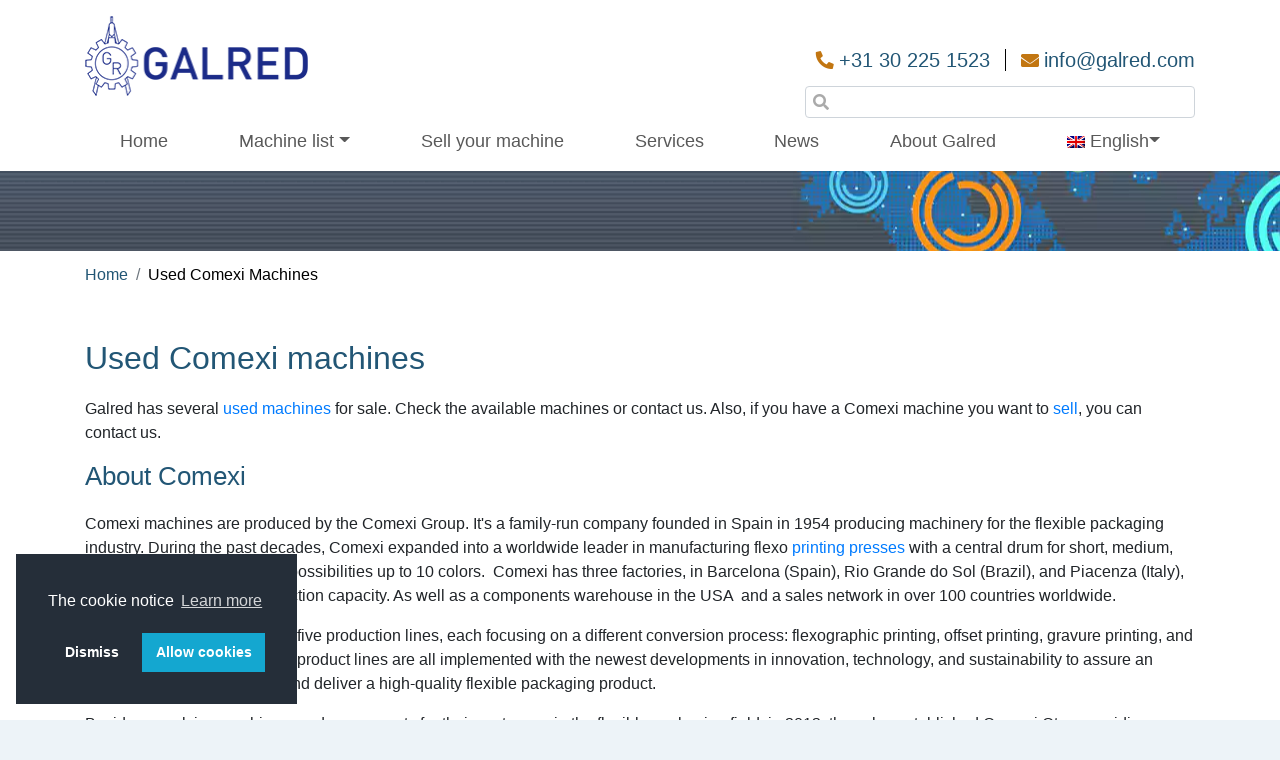

--- FILE ---
content_type: text/html; charset=UTF-8
request_url: https://galred.com/used-comexi-machines
body_size: 7333
content:
<!doctype html>
<html class="no-js" lang="en">
<script>
  document.documentElement.classList.remove("no-js");
</script>
<head>
<!-- Required meta tags -->
<meta charset="utf-8">
<meta name="viewport" content="width=device-width, initial-scale=1, shrink-to-fit=no">
<!-- Bootstrap CSS -->
<link  rel="stylesheet" href="https://galred.com/css/bootstrap.min.css" >
<link  rel="preload" as="style" href="https://fonts.googleapis.com/css2?family=Open+Sans:ital,wght@0,300;0,400;0,700;1,300;1,400;1,700&display=swap" rel="stylesheet">
<link rel="stylesheet" href="https://galred.com/css/style.min.css?v=1.0.13" >
<link rel="apple-touch-icon" sizes="180x180" href="https://galred.com/apple-touch-icon.png">
<link rel="icon" type="image/png" sizes="32x32" href="https://galred.com/favicon-32x32.png">
<link rel="icon" type="image/png" sizes="16x16" href="https://galred.com/favicon-16x16.png">
<link rel="manifest" href="https://galred.com/site.webmanifest">
<link rel="mask-icon" href="https://galred.com/safari-pinned-tab.svg" color="#5bbad5">
<meta name="msapplication-TileColor" content="#2b5797">
<meta name="theme-color" content="#ffffff">
<link rel="canonical" href="https://galred.com/used-comexi-machines" />
<link rel="alternate" hreflang="en" href="https://galred.com/used-comexi-machines" />
  <link rel="alternate" hreflang="nl" href="https://galred.com/nl/comexi" />
  <link rel="alternate" hreflang="de" href="https://galred.com/de/comexi" />
  <link rel="alternate" hreflang="es" href="https://galred.com/es/comexi" />
  <link rel="alternate" hreflang="zh" href="https://galred.com/zh/comexi" />
  <link rel="alternate" hreflang="it" href="https://galred.com/it/comexi" />
  <link rel="alternate" hreflang="ru" href="https://galred.com/ru/comexi" />
  <link rel="alternate" hreflang="tr" href="https://galred.com/tr/kullanilmis-comexi-makineleri" />
  <link rel="alternate" hreflang="pt" href="https://galred.com/pt/comexi" />
  <link rel="alternate" hreflang="fr" href="https://galred.com/fr/comexi" />
<title>Used Comexi printing machines, laminators, and slitters for sale | Galred</title>
<meta name="description" content="Comexi is one of the most famous machine producers. Galred has several used Comexi machines for sale. Check the current range of machines or contact us." />

<meta property="og:title" content="Used Comexi printing machines, laminators, and slitters for sale | Galred" />
<meta property="og:description" content="Comexi is one of the most famous machine producers. Galred has several used Comexi machines for sale. Check the current range of machines or contact us." />

      <meta property="og:locale" content="en_US" />
        <meta property="og:locale:alternate" content="nl_NL" />
        <meta property="og:locale:alternate" content="de_DE" />
        <meta property="og:locale:alternate" content="es_ES" />
        <meta property="og:locale:alternate" content="zh_ZH" />
        <meta property="og:locale:alternate" content="it_IT" />
        <meta property="og:locale:alternate" content="ru_RU" />
        <meta property="og:locale:alternate" content="tr_TR" />
        <meta property="og:locale:alternate" content="pt_PT" />
        <meta property="og:locale:alternate" content="fr_FR" />
  
<meta property="og:type" content="website" />
<meta property="og:url" content="https://galred.com/used-comexi-machines" />
  <meta property="og:image" content="https://galred.com/img/galred-social.jpg" />
<meta property="og:image:width" content="1200" />
<meta property="og:image:height" content="630" />
<!-- Google Tag Manager -->
<script>(function(w,d,s,l,i){w[l]=w[l]||[];w[l].push({'gtm.start':
new Date().getTime(),event:'gtm.js'});var f=d.getElementsByTagName(s)[0],
j=d.createElement(s),dl=l!='dataLayer'?'&l='+l:'';j.async=true;j.src=
'https://www.googletagmanager.com/gtm.js?id='+i+dl;f.parentNode.insertBefore(j,f);
})(window,document,'script','dataLayer','GTM-TZ6C4SB');</script>
<!-- End Google Tag Manager -->
</head>
<body>
  <!-- Google Tag Manager (noscript) -->
<noscript><iframe src="https://www.googletagmanager.com/ns.html?id=GTM-TZ6C4SB"
height="0" width="0" style="display:none;visibility:hidden"></iframe></noscript>
<!-- End Google Tag Manager (noscript) -->
  <header >
    <div class="container-fluid container-lg">
      <div class="row align-items-center">
        <div class="col logo-container ">
          <a href="https://galred.com" target="_self" >
          <picture>
            <source type="image/webp" srcset="https://galred.com/img/Galred-logo.webp 2x, https://galred.com/img/Galred-logo-s.webp 1x" />
            <source type="image/png" srcset="https://galred.com/img/Galred-logo.png 2x, https://galred.com/img/Galred-logo-s.png 1x" />
          <img class="img-fluid logoimg" srcset="https://galred.com/img/Galred-logo.png 2x, https://galred.com/img/Galred-logo-s.png 1x" src="https://galred.com/img/Galred-logo.png" alt="Logo Galred">
          </picture>
        </a>
        </div>
        <div class="col-8 col-sm-9 col-lg-8 headercontact ">
          <div class="row no-gutter justify-content-end">
            <div class="col-auto ">
                  <i class="fa fa-phone fa-rotate-90" aria-hidden="true"></i>
                  <a href="tel:0031302251523">+31 30 225 1523</a>
            </div>
            <div class="col-auto d-none d-md-flex">
  <div class="h-line">

  </div>
            </div>
            <div class="col-auto  ">
                  <i class="fa fa-envelope" aria-hidden="true"></i>
                  <a href="mailto:info@galred.com">info@galred.com</a>
            </div>
          </div>


        </div>
      </div>
    </div>
    <div class="container-fluid container-lg navcontainer">
  <nav class="navbar navbar-expand-lg navbar-light bg-light navbar-sticky " data-toggle="sticky-onscroll">
    <button class="navbar-toggler" type="button" data-toggle="collapse" data-target="#mainnav" aria-controls="mainnav" aria-expanded="false" aria-label="Toggle navigation">
      <span class="navbar-toggler-icon"></span>
    </button>



    <div class="collapse navbar-collapse" id="mainnav">
      <ul class="navbar-nav mr-auto nav-fill w-100">
<li class="nav-item  " >
  <a class="nav-link "
     href="https://galred.com"  >
    Home      </a>
  </li>
<li class="nav-item  dropdown" >
  <div class="nav-link dropdown-toggle nma"
    id="drop-999999" data-toggle="dropdown" aria-haspopup="true" aria-expanded="false" >
    Machine list      </div>
      <div class="dropdown-menu mdd" aria-labelledby="drop-999999">
              <a class="dropdown-item " href="https://galred.com/used-converting-flexo-machines">
          Used machines        </a>
              <a class="dropdown-item " href="https://galred.com/used-converting-flexo-machines/used-flexo-printing-presses">
          Flexo printing        </a>
              <a class="dropdown-item " href="https://galred.com/used-converting-flexo-machines/rotogravure-printing">
          Rotogravure printing         </a>
              <a class="dropdown-item " href="https://galred.com/used-converting-flexo-machines/label-printing">
          Label printing        </a>
              <a class="dropdown-item " href="https://galred.com/used-converting-flexo-machines/other-printing">
          Other printing        </a>
              <a class="dropdown-item " href="https://galred.com/used-converting-flexo-machines/plate-mounter">
          Plate mounter        </a>
              <a class="dropdown-item " href="https://galred.com/used-converting-flexo-machines/used-plastic-bag-making-machines">
          Plastic bagmaking machines        </a>
              <a class="dropdown-item " href="https://galred.com/used-converting-flexo-machines/used-extruders">
          Extruders        </a>
              <a class="dropdown-item " href="https://galred.com/used-converting-flexo-machines/used-slitter-rewinders">
          Slitter-Rewinders        </a>
              <a class="dropdown-item " href="https://galred.com/used-converting-flexo-machines/used-paper-bag-making-machines">
          Bagmaking paper        </a>
              <a class="dropdown-item " href="https://galred.com/used-converting-flexo-machines/used-laminators-coaters">
          Lamintors & coaters        </a>
              <a class="dropdown-item " href="https://galred.com/used-converting-flexo-machines/used-equipment">
          Other equipment        </a>
          </div>
</li>
<li class="nav-item  " >
  <a class="nav-link "
     href="https://galred.com/sell-used-flexo-machines"  >
    Sell your machine      </a>
  </li>
<li class="nav-item  " >
  <a class="nav-link "
     href="https://galred.com/service"  >
    Services      </a>
  </li>
<li class="nav-item  " >
  <a class="nav-link "
     href="https://galred.com/news"  >
    News      </a>
  </li>
<li class="nav-item  " >
  <a class="nav-link "
     href="https://galred.com/about-galred"  >
    About Galred      </a>
  </li>



        <li class="nav-item dropdown">
          <div class="nav-link dropdown-toggle langdrop" onmouseover="showflags();" id="langdrop" data-toggle="dropdown" aria-haspopup="true" aria-expanded="false"><img id="menu-flag-en" class="menu-flag" src="https://galred.com/img/flags/en.png" alt="En"> English</div>
          <div class="dropdown-menu" aria-labelledby="langdrop">
                          <a class="dropdown-item" href="https://galred.com/nl/comexi"><img id="menu-flag-nl" class="menu-flag nl" src="" alt="Nl"> Nederlands</a>
                            <a class="dropdown-item" href="https://galred.com/de/comexi"><img id="menu-flag-de" class="menu-flag de" src="" alt="De"> Deutsch</a>
                            <a class="dropdown-item" href="https://galred.com/es/comexi"><img id="menu-flag-es" class="menu-flag es" src="" alt="Es"> Español</a>
                            <a class="dropdown-item" href="https://galred.com/zh/comexi"><img id="menu-flag-zh" class="menu-flag zh" src="" alt="Zh"> 中国人</a>
                            <a class="dropdown-item" href="https://galred.com/it/comexi"><img id="menu-flag-it" class="menu-flag it" src="" alt="It"> Italiano</a>
                            <a class="dropdown-item" href="https://galred.com/ru/comexi"><img id="menu-flag-ru" class="menu-flag ru" src="" alt="Ru"> Pусский</a>
                            <a class="dropdown-item" href="https://galred.com/tr/kullanilmis-comexi-makineleri"><img id="menu-flag-tr" class="menu-flag tr" src="" alt="Tr"> Türk</a>
                            <a class="dropdown-item" href="https://galred.com/pt/comexi"><img id="menu-flag-pt" class="menu-flag pt" src="" alt="Pt"> Portugues</a>
                            <a class="dropdown-item" href="https://galred.com/fr/comexi"><img id="menu-flag-fr" class="menu-flag fr" src="" alt="Fr"> Français</a>
                        </div>
        </li>
            </ul>
    </div>
    <div class="zoekbalk  no-gutter justify-content-end">
      <div class="logo-container-stick ">
        <a href="https://galred.com" target="_self" >
        <picture>
          <source type="image/webp" srcset="https://galred.com/img/Galred-logo.webp 2x, https://galred.com/img/Galred-logo-s.webp 1x" />
          <source type="image/png" srcset="https://galred.com/img/Galred-logo.png 2x, https://galred.com/img/Galred-logo-s.png 1x" />
        <img class="img-fluid" srcset="https://galred.com/img/Galred-logo.png 2x, https://galred.com/img/Galred-logo-s.png 1x" src="https://galred.com/img/Galred-logo.png" alt="Logo Galred">
        </picture>
      </a>
      </div>
<div class="zkwrap col offset-lg-7 col-lg-5">

  <form id="machine-search-modalform" method="get" enctype="multipart/form-data" action="https://galred.com/">
            <div class="has-search">
        <span class="fa fa-search form-control-feedback"></span>
              <input id="textsearch" aria-label="Search machine" type="search" name="s" class="form-control form-rows searchplaceholder" focus required />
            </div>
            <input type="hidden" name="ms" id="machinesearch" value="1"  />
          </form>

</div>
    </div>
  </nav>
</div>

</header>
<div class="overig">
  <div class="container-fluid container-lg">
    <div class="row">
      <div class="col">
        <div class="header-intro ">
                            </div>
      </div>
    </div>
  </div>
</div>
<div class="container-fluid container-lg">
  <div class="row">
    <div class="col">
    <nav  class="breadcrumbbar" aria-label="breadcrumb">
  <ol class="breadcrumb">
    <li class="breadcrumb-item ">
              <a href="https://galred.com">
                Home                </a>
          </li>
          <li class="breadcrumb-item ">
                  used comexi machines                </li>
              </ol>

</nav>
    </div>
  </div>

</div>
  

<div class="container-fluid container-lg pb-80 pt-40">
  <div class="row">
    <div class="col-12">
      <h1>Used Comexi machines </h1>

<p>Galred has several <a href="https://galred.com/used-converting-flexo-machines">used machines</a> for sale. Check the available machines or contact us. Also, if you have a Comexi machine you want to <a href="https://galred.com/sell-used-flexo-machines">sell</a>, you can contact us. </p>

<h2>About Comexi </h2>

<p>Comexi machines are produced by the Comexi Group. It's a family-run company founded in Spain in 1954 producing machinery for the flexible packaging industry. During the past decades, Comexi expanded into a worldwide leader in manufacturing flexo <a href="https://galred.com/used-converting-flexo-machines/used-flexo-printing-presses">printing presses</a> with a central drum for short, medium, and long run-up and printing possibilities up to 10 colors.  Comexi has three factories, in Barcelona (Spain), Rio Grande do Sol (Brazil), and Piacenza (Italy), with over 35.000 m2 of production capacity. As well as a components warehouse in the USA  and a sales network in over 100 countries worldwide.</p>

<p>The Comexi Group is offering five production lines, each focusing on a different conversion process: flexographic printing, offset printing, gravure printing, and laminating and slitting. Those product lines are all implemented with the newest developments in innovation, technology, and sustainability to assure an efficient production process and deliver a high-quality flexible packaging product.</p>

<p>Besides supplying machinery and components for their customers in the flexible packaging field, in 2013, they also established Comexi Ctec, providing technical and innovative knowledge to their customers, and consultancy and training services.</p>
    </div>
  </div>
<div class="row">


  <div id="machine-list" class="col-12"><div class="row">
    <div class="col-12 col-sm-4 col-md-3 mb-40">
        <a href="https://galred.com/used-converting-flexo-machines/comexi-ml2-combi-laminator-l25003" title="Comexi ML2 combi laminator">
        <div class="machine-item-wrap ">
        <div class="machine-img-wrap">

        <img src="https://galred.com/img/L25003/comexi-ml2-combi-laminator-L25003-1-overview.jpg" alt="Comexi ML2 combi laminator L25003 1" class="img-fluid" />
        </div>
        

        <div class="machine-item-title-wrap">
        <div class="machine-item-title-inner">
        Comexi ML2 combi laminator
        </div>
        </div>
        <div class="machine-item-text">
        <ul class="machine-tag-list"><li class="item-tag item-tag-1">Year: 2021</li><li class="item-tag item-tag-2">Width: 1330 mm</li>
        </ul>
        </div>
        <div class="machine-item-footer clearfix">
        <a class="btn btn-lg btn-red" href="https://galred.com/used-converting-flexo-machines/comexi-ml2-combi-laminator-l25003"><i class="fas fa-eye"></i> VIEW</a> <a class="machine-item-ref btn btn-lg" href="https://galred.com/used-converting-flexo-machines/comexi-ml2-combi-laminator-l25003">Ref: <span class="reflink">L25003</span></a>

        </div>
        </div>
        </a>
        </div><div class="col-12 col-sm-4 col-md-3 mb-40">
        <a href="https://galred.com/used-converting-flexo-machines/comexi-ci-offset-printer-f24019" title="Comexi CI offset printer">
        <div class="machine-item-wrap ">
        <div class="machine-img-wrap">

        <picture>
<source type="image/webp" srcset="https://galred.com/img/F24019/comexi-ci-offset-printer-F24019-1-overviewx2.webp 2x, https://galred.com/img/F24019/comexi-ci-offset-printer-F24019-1-overview.webp 1x" />
<source type="image/jpeg" srcset="https://galred.com/img/F24019/comexi-ci-offset-printer-F24019-1-overviewx2.jpg 2x, https://galred.com/img/F24019/comexi-ci-offset-printer-F24019-1-overview.jpg 1x" />
          <img srcset="https://galred.com/img/F24019/comexi-ci-offset-printer-F24019-1-overviewx2.jpg 2x, https://galred.com/img/F24019/comexi-ci-offset-printer-F24019-1-overview.jpg 1x" src="https://galred.com/img/F24019/comexi-ci-offset-printer-F24019-1-overview.jpg" alt="Comexi CI offset printer F24019" class="img-fluid" /></picture>
        </div>
        

        <div class="machine-item-title-wrap">
        <div class="machine-item-title-inner">
        Comexi CI offset printer
        </div>
        </div>
        <div class="machine-item-text">
        <ul class="machine-tag-list"><li class="item-tag item-tag-1">Year: 2014</li><li class="item-tag item-tag-2">Width: 1120 mm</li><li class="item-tag item-tag-3">Colours: 7 + 1</li>
        </ul>
        </div>
        <div class="machine-item-footer clearfix">
        <a class="btn btn-lg btn-red" href="https://galred.com/used-converting-flexo-machines/comexi-ci-offset-printer-f24019"><i class="fas fa-eye"></i> VIEW</a> <a class="machine-item-ref btn btn-lg" href="https://galred.com/used-converting-flexo-machines/comexi-ci-offset-printer-f24019">Ref: <span class="reflink">F24019</span></a>

        </div>
        </div>
        </a>
        </div><div class="col-12 col-sm-4 col-md-3 mb-40">
        <a href="https://galred.com/used-converting-flexo-machines/comexi-fj-flexographic-printer-f23019" title="Comexi FJ flexographic printer">
        <div class="machine-item-wrap ">
        <div class="machine-img-wrap">

        <picture>
<source type="image/webp" srcset="https://galred.com/img/F23019/comexi-fj-flexographic-printer-F23019-1-overviewx2.webp 2x, https://galred.com/img/F23019/comexi-fj-flexographic-printer-F23019-1-overview.webp 1x" />
<source type="image/jpeg" srcset="https://galred.com/img/F23019/comexi-fj-flexographic-printer-F23019-1-overviewx2.jpg 2x, https://galred.com/img/F23019/comexi-fj-flexographic-printer-F23019-1-overview.jpg 1x" />
          <img srcset="https://galred.com/img/F23019/comexi-fj-flexographic-printer-F23019-1-overviewx2.jpg 2x, https://galred.com/img/F23019/comexi-fj-flexographic-printer-F23019-1-overview.jpg 1x" src="https://galred.com/img/F23019/comexi-fj-flexographic-printer-F23019-1-overview.jpg" alt="Comexi FJ flexo printing press F23019" class="img-fluid" /></picture>
        </div>
        

        <div class="machine-item-title-wrap">
        <div class="machine-item-title-inner">
        Comexi FJ flexographic printer
        </div>
        </div>
        <div class="machine-item-text">
        <ul class="machine-tag-list"><li class="item-tag item-tag-1">Year: 2000</li><li class="item-tag item-tag-2">Width: 1270 mm</li><li class="item-tag item-tag-3">Colours: 8+1</li>
        </ul>
        </div>
        <div class="machine-item-footer clearfix">
        <a class="btn btn-lg btn-red" href="https://galred.com/used-converting-flexo-machines/comexi-fj-flexographic-printer-f23019"><i class="fas fa-eye"></i> VIEW</a> <a class="machine-item-ref btn btn-lg" href="https://galred.com/used-converting-flexo-machines/comexi-fj-flexographic-printer-f23019">Ref: <span class="reflink">F23019</span></a>

        </div>
        </div>
        </a>
        </div><div class="col-12 col-sm-4 col-md-3 mb-40">
        <a href="https://galred.com/used-converting-flexo-machines/comexi-ksc-1560-slitter-rewinder-s16017" title="Comexi KSC 1560 slitter rewinder">
        <div class="machine-item-wrap ">
        <div class="machine-img-wrap">

        <picture>
<source type="image/webp" srcset="https://galred.com/img/S16017/comexi-ksc-1560-slitter-rewinder-S16017-1-overviewx2.webp 2x, https://galred.com/img/S16017/comexi-ksc-1560-slitter-rewinder-S16017-1-overview.webp 1x" />
<source type="image/jpeg" srcset="https://galred.com/img/S16017/comexi-ksc-1560-slitter-rewinder-S16017-1-overviewx2.jpg 2x, https://galred.com/img/S16017/comexi-ksc-1560-slitter-rewinder-S16017-1-overview.jpg 1x" />
          <img srcset="https://galred.com/img/S16017/comexi-ksc-1560-slitter-rewinder-S16017-1-overviewx2.jpg 2x, https://galred.com/img/S16017/comexi-ksc-1560-slitter-rewinder-S16017-1-overview.jpg 1x" src="https://galred.com/img/S16017/comexi-ksc-1560-slitter-rewinder-S16017-1-overview.jpg" alt="Comexi KSC 1560 slitter rewinder S16017 1" class="img-fluid" /></picture>
        </div>
        

        <div class="machine-item-title-wrap">
        <div class="machine-item-title-inner">
        Comexi KSC 1560 slitter rewinder
        </div>
        </div>
        <div class="machine-item-text">
        <ul class="machine-tag-list"><li class="item-tag item-tag-1">Year: 1987 (2009 revision)</li><li class="item-tag item-tag-2">Width: 1200 mm</li><li class="item-tag item-tag-3">Type: Double shaft</li>
        </ul>
        </div>
        <div class="machine-item-footer clearfix">
        <a class="btn btn-lg btn-red" href="https://galred.com/used-converting-flexo-machines/comexi-ksc-1560-slitter-rewinder-s16017"><i class="fas fa-eye"></i> VIEW</a> <a class="machine-item-ref btn btn-lg" href="https://galred.com/used-converting-flexo-machines/comexi-ksc-1560-slitter-rewinder-s16017">Ref: <span class="reflink">S16017</span></a>

        </div>
        </div>
        </a>
        </div><div class="col-12 col-sm-4 col-md-3 mb-40">
        <a href="https://galred.com/used-converting-flexo-machines/comexi-fplus-gearless-flexographic-printer-f24030" title="Comexi FPlus gearless flexographic printer">
        <div class="machine-item-wrap ">
        <div class="machine-img-wrap">

        <img src="https://galred.com/img/F24030/comexi-fplus-gearless-flexographic-printer-F24030-1-overview.jpg" alt="Comexi FPlus gearless flexo printing press F24030" class="img-fluid" /><div class="sold-flag">Sold</div>
        </div>
        

        <div class="machine-item-title-wrap">
        <div class="machine-item-title-inner">
        Comexi FPlus gearless flexographic printer
        </div>
        </div>
        <div class="machine-item-text">
        <ul class="machine-tag-list"><li class="item-tag item-tag-1">Year: 2011</li><li class="item-tag item-tag-2">Width: 1320 mm</li><li class="item-tag item-tag-3">Colours: 10</li><li class="item-tag item-tag-4">Print length: 1100 mm</li>
        </ul>
        </div>
        <div class="machine-item-footer clearfix">
        <a class="btn btn-lg btn-red" href="https://galred.com/used-converting-flexo-machines/comexi-fplus-gearless-flexographic-printer-f24030"><i class="fas fa-eye"></i> VIEW</a> <a class="machine-item-ref btn btn-lg" href="https://galred.com/used-converting-flexo-machines/comexi-fplus-gearless-flexographic-printer-f24030">Ref: <span class="reflink">F24030</span></a>

        </div>
        </div>
        </a>
        </div><div class="col-12 col-sm-4 col-md-3 mb-40">
        <a href="https://galred.com/used-converting-flexo-machines/comexi-fs-flexographic-printer-f24013" title="Comexi FS flexographic printer">
        <div class="machine-item-wrap ">
        <div class="machine-img-wrap">

        <picture>
<source type="image/webp" srcset="https://galred.com/img/F24013/comexi-fs-flexographic-printer-F24013-2-overviewx2.webp 2x, https://galred.com/img/F24013/comexi-fs-flexographic-printer-F24013-2-overview.webp 1x" />
<source type="image/jpeg" srcset="https://galred.com/img/F24013/comexi-fs-flexographic-printer-F24013-2-overviewx2.jpg 2x, https://galred.com/img/F24013/comexi-fs-flexographic-printer-F24013-2-overview.jpg 1x" />
          <img srcset="https://galred.com/img/F24013/comexi-fs-flexographic-printer-F24013-2-overviewx2.jpg 2x, https://galred.com/img/F24013/comexi-fs-flexographic-printer-F24013-2-overview.jpg 1x" src="https://galred.com/img/F24013/comexi-fs-flexographic-printer-F24013-2-overview.jpg" alt="Comexi FS flexographic printer F24013 (1)" class="img-fluid" /></picture><div class="sold-flag">Sold</div>
        </div>
        

        <div class="machine-item-title-wrap">
        <div class="machine-item-title-inner">
        Comexi FS flexographic printer
        </div>
        </div>
        <div class="machine-item-text">
        <ul class="machine-tag-list"><li class="item-tag item-tag-1">Year: 1990</li><li class="item-tag item-tag-2">Width: 1270 mm</li><li class="item-tag item-tag-3">Colours: 6</li>
        </ul>
        </div>
        <div class="machine-item-footer clearfix">
        <a class="btn btn-lg btn-red" href="https://galred.com/used-converting-flexo-machines/comexi-fs-flexographic-printer-f24013"><i class="fas fa-eye"></i> VIEW</a> <a class="machine-item-ref btn btn-lg" href="https://galred.com/used-converting-flexo-machines/comexi-fs-flexographic-printer-f24013">Ref: <span class="reflink">F24013</span></a>

        </div>
        </div>
        </a>
        </div><div class="col-12 col-sm-4 col-md-3 mb-40">
        <a href="https://galred.com/used-converting-flexo-machines/comexi-fp-gearless-printing-press-f24012" title="Comexi FP gearless flexographic printer">
        <div class="machine-item-wrap ">
        <div class="machine-img-wrap">

        <img src="https://galred.com/img/F24012/comexi-fp-gearless-flexographic-printer-F24012-24-overview.jpg" alt="Comexi FP gearless flexographic printer F24012 24" class="img-fluid" /><div class="sold-flag">Sold</div>
        </div>
        

        <div class="machine-item-title-wrap">
        <div class="machine-item-title-inner">
        Comexi FP gearless flexographic printer
        </div>
        </div>
        <div class="machine-item-text">
        <ul class="machine-tag-list"><li class="item-tag item-tag-1">Year: 2000</li><li class="item-tag item-tag-2">Width: 1270 mm</li><li class="item-tag item-tag-3">Colours: 8</li>
        </ul>
        </div>
        <div class="machine-item-footer clearfix">
        <a class="btn btn-lg btn-red" href="https://galred.com/used-converting-flexo-machines/comexi-fp-gearless-printing-press-f24012"><i class="fas fa-eye"></i> VIEW</a> <a class="machine-item-ref btn btn-lg" href="https://galred.com/used-converting-flexo-machines/comexi-fp-gearless-printing-press-f24012">Ref: <span class="reflink">F24012</span></a>

        </div>
        </div>
        </a>
        </div><div class="col-12 col-sm-4 col-md-3 mb-40">
        <a href="https://galred.com/used-converting-flexo-machines/comexi-fw-gearless-flexographic-printer-f24011" title="Comexi FW gearless flexographic printer">
        <div class="machine-item-wrap ">
        <div class="machine-img-wrap">

        <picture>
<source type="image/webp" srcset="https://galred.com/img/F24011/comexi-fw-gearless-flexographic-printer-F24011-30-overviewx2.webp 2x, https://galred.com/img/F24011/comexi-fw-gearless-flexographic-printer-F24011-30-overview.webp 1x" />
<source type="image/jpeg" srcset="https://galred.com/img/F24011/comexi-fw-gearless-flexographic-printer-F24011-30-overviewx2.jpg 2x, https://galred.com/img/F24011/comexi-fw-gearless-flexographic-printer-F24011-30-overview.jpg 1x" />
          <img srcset="https://galred.com/img/F24011/comexi-fw-gearless-flexographic-printer-F24011-30-overviewx2.jpg 2x, https://galred.com/img/F24011/comexi-fw-gearless-flexographic-printer-F24011-30-overview.jpg 1x" src="https://galred.com/img/F24011/comexi-fw-gearless-flexographic-printer-F24011-30-overview.jpg" alt="Comexi FW gearless flexographic printer F24011 (0)" class="img-fluid" /></picture><div class="sold-flag">Sold</div>
        </div>
        

        <div class="machine-item-title-wrap">
        <div class="machine-item-title-inner">
        Comexi FW gearless flexographic printer
        </div>
        </div>
        <div class="machine-item-text">
        <ul class="machine-tag-list"><li class="item-tag item-tag-1">Year: 2006</li><li class="item-tag item-tag-2">Width: 1270 mm</li><li class="item-tag item-tag-3">Colours: 8</li>
        </ul>
        </div>
        <div class="machine-item-footer clearfix">
        <a class="btn btn-lg btn-red" href="https://galred.com/used-converting-flexo-machines/comexi-fw-gearless-flexographic-printer-f24011"><i class="fas fa-eye"></i> VIEW</a> <a class="machine-item-ref btn btn-lg" href="https://galred.com/used-converting-flexo-machines/comexi-fw-gearless-flexographic-printer-f24011">Ref: <span class="reflink">F24011</span></a>

        </div>
        </div>
        </a>
        </div><div class="col-12 col-sm-4 col-md-3 mb-40">
        <a href="https://galred.com/used-converting-flexo-machines/comexi-fw-gearless-flexo-printer-f24010" title="Comexi FW gearless flexographic printer">
        <div class="machine-item-wrap ">
        <div class="machine-img-wrap">

        <picture>
<source type="image/webp" srcset="https://galred.com/img/F24010/comexi-fw-gearless-flexographic-printer-F24010-28-overviewx2.webp 2x, https://galred.com/img/F24010/comexi-fw-gearless-flexographic-printer-F24010-28-overview.webp 1x" />
<source type="image/jpeg" srcset="https://galred.com/img/F24010/comexi-fw-gearless-flexographic-printer-F24010-28-overviewx2.jpg 2x, https://galred.com/img/F24010/comexi-fw-gearless-flexographic-printer-F24010-28-overview.jpg 1x" />
          <img srcset="https://galred.com/img/F24010/comexi-fw-gearless-flexographic-printer-F24010-28-overviewx2.jpg 2x, https://galred.com/img/F24010/comexi-fw-gearless-flexographic-printer-F24010-28-overview.jpg 1x" src="https://galred.com/img/F24010/comexi-fw-gearless-flexographic-printer-F24010-28-overview.jpg" alt="Comexi FW gearless flexographic printer F24010 (0)" class="img-fluid" /></picture><div class="sold-flag">Sold</div>
        </div>
        

        <div class="machine-item-title-wrap">
        <div class="machine-item-title-inner">
        Comexi FW gearless flexographic printer
        </div>
        </div>
        <div class="machine-item-text">
        <ul class="machine-tag-list"><li class="item-tag item-tag-1">Year: 2008</li><li class="item-tag item-tag-2">Width: 1270 mm</li><li class="item-tag item-tag-3">Colours: 8</li>
        </ul>
        </div>
        <div class="machine-item-footer clearfix">
        <a class="btn btn-lg btn-red" href="https://galred.com/used-converting-flexo-machines/comexi-fw-gearless-flexo-printer-f24010"><i class="fas fa-eye"></i> VIEW</a> <a class="machine-item-ref btn btn-lg" href="https://galred.com/used-converting-flexo-machines/comexi-fw-gearless-flexo-printer-f24010">Ref: <span class="reflink">F24010</span></a>

        </div>
        </div>
        </a>
        </div><div class="col-12 col-sm-4 col-md-3 mb-40">
        <a href="https://galred.com/used-converting-flexo-machines/comexi-fl-gearless-flexographic-printer-f24023" title="Comexi FL gearless flexographic printer">
        <div class="machine-item-wrap ">
        <div class="machine-img-wrap">

        <picture>
<source type="image/webp" srcset="https://galred.com/img/F24023/comexi-fl-gearless-flexographic-printer-F24023-2-overviewx2.webp 2x, https://galred.com/img/F24023/comexi-fl-gearless-flexographic-printer-F24023-2-overview.webp 1x" />
<source type="image/jpeg" srcset="https://galred.com/img/F24023/comexi-fl-gearless-flexographic-printer-F24023-2-overviewx2.jpg 2x, https://galred.com/img/F24023/comexi-fl-gearless-flexographic-printer-F24023-2-overview.jpg 1x" />
          <img srcset="https://galred.com/img/F24023/comexi-fl-gearless-flexographic-printer-F24023-2-overviewx2.jpg 2x, https://galred.com/img/F24023/comexi-fl-gearless-flexographic-printer-F24023-2-overview.jpg 1x" src="https://galred.com/img/F24023/comexi-fl-gearless-flexographic-printer-F24023-2-overview.jpg" alt="Comexi FL gearless flexo printing press F24023 (1)" class="img-fluid" /></picture><div class="sold-flag">Sold</div>
        </div>
        

        <div class="machine-item-title-wrap">
        <div class="machine-item-title-inner">
        Comexi FL gearless flexographic printer
        </div>
        </div>
        <div class="machine-item-text">
        <ul class="machine-tag-list"><li class="item-tag item-tag-1">Year: 2004</li><li class="item-tag item-tag-2">Width: 1470 mm</li><li class="item-tag item-tag-3">Colours: 8</li><li class="item-tag item-tag-4"><B>Print length: 1250 mm</B></li>
        </ul>
        </div>
        <div class="machine-item-footer clearfix">
        <a class="btn btn-lg btn-red" href="https://galred.com/used-converting-flexo-machines/comexi-fl-gearless-flexographic-printer-f24023"><i class="fas fa-eye"></i> VIEW</a> <a class="machine-item-ref btn btn-lg" href="https://galred.com/used-converting-flexo-machines/comexi-fl-gearless-flexographic-printer-f24023">Ref: <span class="reflink">F24023</span></a>

        </div>
        </div>
        </a>
        </div><div class="col-12 col-sm-4 col-md-3 mb-40">
        <a href="https://galred.com/used-converting-flexo-machines/comexi-cl-130-solventless-laminator-l23005" title="Comexi CL 130  solventless laminator">
        <div class="machine-item-wrap ">
        <div class="machine-img-wrap">

        <picture>
<source type="image/webp" srcset="https://galred.com/img/L23005/comexi-cl-130-solventless-laminator-L23005-1-overviewx2.webp 2x, https://galred.com/img/L23005/comexi-cl-130-solventless-laminator-L23005-1-overview.webp 1x" />
<source type="image/jpeg" srcset="https://galred.com/img/L23005/comexi-cl-130-solventless-laminator-L23005-1-overviewx2.jpg 2x, https://galred.com/img/L23005/comexi-cl-130-solventless-laminator-L23005-1-overview.jpg 1x" />
          <img srcset="https://galred.com/img/L23005/comexi-cl-130-solventless-laminator-L23005-1-overviewx2.jpg 2x, https://galred.com/img/L23005/comexi-cl-130-solventless-laminator-L23005-1-overview.jpg 1x" src="https://galred.com/img/L23005/comexi-cl-130-solventless-laminator-L23005-1-overview.jpg" alt="Comexi CL 130  solventless laminator L23005 1" class="img-fluid" /></picture><div class="sold-flag">Sold</div>
        </div>
        

        <div class="machine-item-title-wrap">
        <div class="machine-item-title-inner">
        Comexi CL 130  solventless laminator
        </div>
        </div>
        <div class="machine-item-text">
        <ul class="machine-tag-list"><li class="item-tag item-tag-1">Year: 2003</li><li class="item-tag item-tag-2">Width: 1300 mm</li>
        </ul>
        </div>
        <div class="machine-item-footer clearfix">
        <a class="btn btn-lg btn-red" href="https://galred.com/used-converting-flexo-machines/comexi-cl-130-solventless-laminator-l23005"><i class="fas fa-eye"></i> VIEW</a> <a class="machine-item-ref btn btn-lg" href="https://galred.com/used-converting-flexo-machines/comexi-cl-130-solventless-laminator-l23005">Ref: <span class="reflink">L23005</span></a>

        </div>
        </div>
        </a>
        </div><div class="col-12 col-sm-4 col-md-3 mb-40">
        <a href="https://galred.com/used-converting-flexo-machines/proslit-duo-slitter-rewinder-s23006" title="Comexi Proslit Duo slitter rewinder">
        <div class="machine-item-wrap ">
        <div class="machine-img-wrap">

        <picture>
<source type="image/webp" srcset="https://galred.com/img/S23006/proslit-duo-slitter-rewinder-S23006-1-overviewx2.webp 2x, https://galred.com/img/S23006/proslit-duo-slitter-rewinder-S23006-1-overview.webp 1x" />
<source type="image/jpeg" srcset="https://galred.com/img/S23006/proslit-duo-slitter-rewinder-S23006-1-overviewx2.jpg 2x, https://galred.com/img/S23006/proslit-duo-slitter-rewinder-S23006-1-overview.jpg 1x" />
          <img srcset="https://galred.com/img/S23006/proslit-duo-slitter-rewinder-S23006-1-overviewx2.jpg 2x, https://galred.com/img/S23006/proslit-duo-slitter-rewinder-S23006-1-overview.jpg 1x" src="https://galred.com/img/S23006/proslit-duo-slitter-rewinder-S23006-1-overview.jpg" alt="Proslit Duo slitter rewinder S23006 " class="img-fluid" /></picture><div class="sold-flag">Sold</div>
        </div>
        

        <div class="machine-item-title-wrap">
        <div class="machine-item-title-inner">
        Comexi Proslit Duo slitter rewinder
        </div>
        </div>
        <div class="machine-item-text">
        <ul class="machine-tag-list"><li class="item-tag item-tag-1">Year: 2007</li><li class="item-tag item-tag-2">Width: 1350 mm</li><li class="item-tag item-tag-3">Type: Duplex</li>
        </ul>
        </div>
        <div class="machine-item-footer clearfix">
        <a class="btn btn-lg btn-red" href="https://galred.com/used-converting-flexo-machines/proslit-duo-slitter-rewinder-s23006"><i class="fas fa-eye"></i> VIEW</a> <a class="machine-item-ref btn btn-lg" href="https://galred.com/used-converting-flexo-machines/proslit-duo-slitter-rewinder-s23006">Ref: <span class="reflink">S23006</span></a>

        </div>
        </div>
        </a>
        </div><div class="col-12 col-sm-4 col-md-3 mb-40">
        <a href="https://galred.com/used-converting-flexo-machines/comexi-fb-gearless-flexographic-printer-f22021" title="Comexi FB gearless flexographic printer">
        <div class="machine-item-wrap ">
        <div class="machine-img-wrap">

        <picture>
<source type="image/webp" srcset="https://galred.com/img/F22021/comexi-fb-gearless-flexographic-printer-F22021-1-overviewx2.webp 2x, https://galred.com/img/F22021/comexi-fb-gearless-flexographic-printer-F22021-1-overview.webp 1x" />
<source type="image/jpeg" srcset="https://galred.com/img/F22021/comexi-fb-gearless-flexographic-printer-F22021-1-overviewx2.jpg 2x, https://galred.com/img/F22021/comexi-fb-gearless-flexographic-printer-F22021-1-overview.jpg 1x" />
          <img srcset="https://galred.com/img/F22021/comexi-fb-gearless-flexographic-printer-F22021-1-overviewx2.jpg 2x, https://galred.com/img/F22021/comexi-fb-gearless-flexographic-printer-F22021-1-overview.jpg 1x" src="https://galred.com/img/F22021/comexi-fb-gearless-flexographic-printer-F22021-1-overview.jpg" alt="Comexi FB flexo printing press" class="img-fluid" /></picture><div class="sold-flag">Sold</div>
        </div>
        

        <div class="machine-item-title-wrap">
        <div class="machine-item-title-inner">
        Comexi FB gearless flexographic printer
        </div>
        </div>
        <div class="machine-item-text">
        <ul class="machine-tag-list"><li class="item-tag item-tag-1">Year: 2003</li><li class="item-tag item-tag-2">Width: 1470 mm</li><li class="item-tag item-tag-3">Colours: 8</li>
        </ul>
        </div>
        <div class="machine-item-footer clearfix">
        <a class="btn btn-lg btn-red" href="https://galred.com/used-converting-flexo-machines/comexi-fb-gearless-flexographic-printer-f22021"><i class="fas fa-eye"></i> VIEW</a> <a class="machine-item-ref btn btn-lg" href="https://galred.com/used-converting-flexo-machines/comexi-fb-gearless-flexographic-printer-f22021">Ref: <span class="reflink">F22021</span></a>

        </div>
        </div>
        </a>
        </div><div class="col-12 col-sm-4 col-md-3 mb-40">
        <a href="https://galred.com/used-converting-flexo-machines/comexi-gearless-flexographic-printer-f22011" title="Comexi FB gearless flexographic printer">
        <div class="machine-item-wrap ">
        <div class="machine-img-wrap">

        <picture>
<source type="image/webp" srcset="https://galred.com/img/F22011/comexi-gearless-flexographic-printer-F22011-1-overviewx2.webp 2x, https://galred.com/img/F22011/comexi-gearless-flexographic-printer-F22011-1-overview.webp 1x" />
<source type="image/jpeg" srcset="https://galred.com/img/F22011/comexi-gearless-flexographic-printer-F22011-1-overviewx2.jpg 2x, https://galred.com/img/F22011/comexi-gearless-flexographic-printer-F22011-1-overview.jpg 1x" />
          <img srcset="https://galred.com/img/F22011/comexi-gearless-flexographic-printer-F22011-1-overviewx2.jpg 2x, https://galred.com/img/F22011/comexi-gearless-flexographic-printer-F22011-1-overview.jpg 1x" src="https://galred.com/img/F22011/comexi-gearless-flexographic-printer-F22011-1-overview.jpg" alt="Comexi gearless flexo printing press" class="img-fluid" /></picture><div class="sold-flag">Sold</div>
        </div>
        

        <div class="machine-item-title-wrap">
        <div class="machine-item-title-inner">
        Comexi FB gearless flexographic printer
        </div>
        </div>
        <div class="machine-item-text">
        <ul class="machine-tag-list"><li class="item-tag item-tag-1">Year; 2004</li><li class="item-tag item-tag-2">Width: 1270 mm</li><li class="item-tag item-tag-3">Colours: 8</li>
        </ul>
        </div>
        <div class="machine-item-footer clearfix">
        <a class="btn btn-lg btn-red" href="https://galred.com/used-converting-flexo-machines/comexi-gearless-flexographic-printer-f22011"><i class="fas fa-eye"></i> VIEW</a> <a class="machine-item-ref btn btn-lg" href="https://galred.com/used-converting-flexo-machines/comexi-gearless-flexographic-printer-f22011">Ref: <span class="reflink">F22011</span></a>

        </div>
        </div>
        </a>
        </div><div class="col-12 col-sm-4 col-md-3 mb-40">
        <a href="https://galred.com/used-converting-flexo-machines/comexi-nexus-dual-combi-laminator-l22005" title="Comexi Nexus Dual combi laminator">
        <div class="machine-item-wrap ">
        <div class="machine-img-wrap">

        <picture>
<source type="image/webp" srcset="https://galred.com/img/L22005/comexi-nexus-dual-combi-laminator-L22005-1-overviewx2.webp 2x, https://galred.com/img/L22005/comexi-nexus-dual-combi-laminator-L22005-1-overview.webp 1x" />
<source type="image/jpeg" srcset="https://galred.com/img/L22005/comexi-nexus-dual-combi-laminator-L22005-1-overviewx2.jpg 2x, https://galred.com/img/L22005/comexi-nexus-dual-combi-laminator-L22005-1-overview.jpg 1x" />
          <img srcset="https://galred.com/img/L22005/comexi-nexus-dual-combi-laminator-L22005-1-overviewx2.jpg 2x, https://galred.com/img/L22005/comexi-nexus-dual-combi-laminator-L22005-1-overview.jpg 1x" src="https://galred.com/img/L22005/comexi-nexus-dual-combi-laminator-L22005-1-overview.jpg" alt="Comexi Nexus Dualcombi laminator" class="img-fluid" /></picture><div class="sold-flag">Sold</div>
        </div>
        

        <div class="machine-item-title-wrap">
        <div class="machine-item-title-inner">
        Comexi Nexus Dual combi laminator
        </div>
        </div>
        <div class="machine-item-text">
        <ul class="machine-tag-list"><li class="item-tag item-tag-1">Yera: 2011</li><li class="item-tag item-tag-2">Width: 1330 mm</li>
        </ul>
        </div>
        <div class="machine-item-footer clearfix">
        <a class="btn btn-lg btn-red" href="https://galred.com/used-converting-flexo-machines/comexi-nexus-dual-combi-laminator-l22005"><i class="fas fa-eye"></i> VIEW</a> <a class="machine-item-ref btn btn-lg" href="https://galred.com/used-converting-flexo-machines/comexi-nexus-dual-combi-laminator-l22005">Ref: <span class="reflink">L22005</span></a>

        </div>
        </div>
        </a>
        </div><div class="col-12 col-sm-4 col-md-3 mb-40">
        <a href="https://galred.com/used-converting-flexo-machines/comexi-fb-flexo-gearless-printing-press-f21019" title="Comexi FB gearless flexographic printer">
        <div class="machine-item-wrap ">
        <div class="machine-img-wrap">

        <picture>
<source type="image/webp" srcset="https://galred.com/img/F21019/comexi-fb-flexo-gearless-printing-press-F21019-1-overviewx2.webp 2x, https://galred.com/img/F21019/comexi-fb-flexo-gearless-printing-press-F21019-1-overview.webp 1x" />
<source type="image/jpeg" srcset="https://galred.com/img/F21019/comexi-fb-flexo-gearless-printing-press-F21019-1-overviewx2.jpg 2x, https://galred.com/img/F21019/comexi-fb-flexo-gearless-printing-press-F21019-1-overview.jpg 1x" />
          <img srcset="https://galred.com/img/F21019/comexi-fb-flexo-gearless-printing-press-F21019-1-overviewx2.jpg 2x, https://galred.com/img/F21019/comexi-fb-flexo-gearless-printing-press-F21019-1-overview.jpg 1x" src="https://galred.com/img/F21019/comexi-fb-flexo-gearless-printing-press-F21019-1-overview.jpg" alt="Comexi FB flexo printing press" class="img-fluid" /></picture><div class="sold-flag">Sold</div>
        </div>
        

        <div class="machine-item-title-wrap">
        <div class="machine-item-title-inner">
        Comexi FB gearless flexographic printer
        </div>
        </div>
        <div class="machine-item-text">
        <ul class="machine-tag-list"><li class="item-tag item-tag-1">Year: 2003</li><li class="item-tag item-tag-2">Width: 1270 mm</li><li class="item-tag item-tag-3">Colours: 8</li>
        </ul>
        </div>
        <div class="machine-item-footer clearfix">
        <a class="btn btn-lg btn-red" href="https://galred.com/used-converting-flexo-machines/comexi-fb-flexo-gearless-printing-press-f21019"><i class="fas fa-eye"></i> VIEW</a> <a class="machine-item-ref btn btn-lg" href="https://galred.com/used-converting-flexo-machines/comexi-fb-flexo-gearless-printing-press-f21019">Ref: <span class="reflink">F21019</span></a>

        </div>
        </div>
        </a>
        </div><div class="col-12 col-sm-4 col-md-3 mb-40">
        <a href="https://galred.com/used-converting-flexo-machines/comexi-fp-flexo-ci-printing-press-f21002" title="Comexi FP CI flexographic printer">
        <div class="machine-item-wrap ">
        <div class="machine-img-wrap">

        <picture>
<source type="image/webp" srcset="https://galred.com/img/F21002/comexi-fp-flexo-ci-printing-press-F21002-1-overviewx2.webp 2x, https://galred.com/img/F21002/comexi-fp-flexo-ci-printing-press-F21002-1-overview.webp 1x" />
<source type="image/jpeg" srcset="https://galred.com/img/F21002/comexi-fp-flexo-ci-printing-press-F21002-1-overviewx2.jpg 2x, https://galred.com/img/F21002/comexi-fp-flexo-ci-printing-press-F21002-1-overview.jpg 1x" />
          <img srcset="https://galred.com/img/F21002/comexi-fp-flexo-ci-printing-press-F21002-1-overviewx2.jpg 2x, https://galred.com/img/F21002/comexi-fp-flexo-ci-printing-press-F21002-1-overview.jpg 1x" src="https://galred.com/img/F21002/comexi-fp-flexo-ci-printing-press-F21002-1-overview.jpg" alt="Comexi FP flexo printing press " class="img-fluid" /></picture><div class="sold-flag">Sold</div>
        </div>
        

        <div class="machine-item-title-wrap">
        <div class="machine-item-title-inner">
        Comexi FP CI flexographic printer
        </div>
        </div>
        <div class="machine-item-text">
        <ul class="machine-tag-list"><li class="item-tag item-tag-1">Year: 1999</li><li class="item-tag item-tag-2">Width: 1270 mm</li><li class="item-tag item-tag-3">Colours: 8</li>
        </ul>
        </div>
        <div class="machine-item-footer clearfix">
        <a class="btn btn-lg btn-red" href="https://galred.com/used-converting-flexo-machines/comexi-fp-flexo-ci-printing-press-f21002"><i class="fas fa-eye"></i> VIEW</a> <a class="machine-item-ref btn btn-lg" href="https://galred.com/used-converting-flexo-machines/comexi-fp-flexo-ci-printing-press-f21002">Ref: <span class="reflink">F21002</span></a>

        </div>
        </div>
        </a>
        </div><div class="col-12 col-sm-4 col-md-3 mb-40">
        <a href="https://galred.com/used-converting-flexo-machines/comexi-fi-gearless-flexo-printing-press-f20018" title="Comexi FI gearless flexographic printer">
        <div class="machine-item-wrap ">
        <div class="machine-img-wrap">

        <picture>
<source type="image/webp" srcset="https://galred.com/img/F20018/comexi-fi-gearless-flexo-printing-press-F20018-1-overviewx2.webp 2x, https://galred.com/img/F20018/comexi-fi-gearless-flexo-printing-press-F20018-1-overview.webp 1x" />
<source type="image/jpeg" srcset="https://galred.com/img/F20018/comexi-fi-gearless-flexo-printing-press-F20018-1-overviewx2.jpg 2x, https://galred.com/img/F20018/comexi-fi-gearless-flexo-printing-press-F20018-1-overview.jpg 1x" />
          <img srcset="https://galred.com/img/F20018/comexi-fi-gearless-flexo-printing-press-F20018-1-overviewx2.jpg 2x, https://galred.com/img/F20018/comexi-fi-gearless-flexo-printing-press-F20018-1-overview.jpg 1x" src="https://galred.com/img/F20018/comexi-fi-gearless-flexo-printing-press-F20018-1-overview.jpg" alt="Comexi FI2108 flexo printing press" class="img-fluid" /></picture><div class="sold-flag">Sold</div>
        </div>
        

        <div class="machine-item-title-wrap">
        <div class="machine-item-title-inner">
        Comexi FI gearless flexographic printer
        </div>
        </div>
        <div class="machine-item-text">
        <ul class="machine-tag-list"><li class="item-tag item-tag-1">Year: 2008</li><li class="item-tag item-tag-2">Width: 1270 mm</li><li class="item-tag item-tag-3">Colours: 8</li>
        </ul>
        </div>
        <div class="machine-item-footer clearfix">
        <a class="btn btn-lg btn-red" href="https://galred.com/used-converting-flexo-machines/comexi-fi-gearless-flexo-printing-press-f20018"><i class="fas fa-eye"></i> VIEW</a> <a class="machine-item-ref btn btn-lg" href="https://galred.com/used-converting-flexo-machines/comexi-fi-gearless-flexo-printing-press-f20018">Ref: <span class="reflink">F20018</span></a>

        </div>
        </div>
        </a>
        </div><div class="col-12 col-sm-4 col-md-3 mb-40">
        <a href="https://galred.com/used-converting-flexo-machines/comexi-slc-solventless-laminator-l20011" title="Comexi SLC solventless laminator">
        <div class="machine-item-wrap ">
        <div class="machine-img-wrap">

        <picture>
<source type="image/webp" srcset="https://galred.com/img/L20011/comexi-slc-solventless-laminator-L20011-1-overviewx2.webp 2x, https://galred.com/img/L20011/comexi-slc-solventless-laminator-L20011-1-overview.webp 1x" />
<source type="image/jpeg" srcset="https://galred.com/img/L20011/comexi-slc-solventless-laminator-L20011-1-overviewx2.jpg 2x, https://galred.com/img/L20011/comexi-slc-solventless-laminator-L20011-1-overview.jpg 1x" />
          <img srcset="https://galred.com/img/L20011/comexi-slc-solventless-laminator-L20011-1-overviewx2.jpg 2x, https://galred.com/img/L20011/comexi-slc-solventless-laminator-L20011-1-overview.jpg 1x" src="https://galred.com/img/L20011/comexi-slc-solventless-laminator-L20011-1-overview.jpg" alt="Comexi SLC solventless laminator L20011 1" class="img-fluid" /></picture><div class="sold-flag">Sold</div>
        </div>
        

        <div class="machine-item-title-wrap">
        <div class="machine-item-title-inner">
        Comexi SLC solventless laminator
        </div>
        </div>
        <div class="machine-item-text">
        <ul class="machine-tag-list"><li class="item-tag item-tag-1">Year: 1996</li><li class="item-tag item-tag-2">Width: 1250 mm</li>
        </ul>
        </div>
        <div class="machine-item-footer clearfix">
        <a class="btn btn-lg btn-red" href="https://galred.com/used-converting-flexo-machines/comexi-slc-solventless-laminator-l20011"><i class="fas fa-eye"></i> VIEW</a> <a class="machine-item-ref btn btn-lg" href="https://galred.com/used-converting-flexo-machines/comexi-slc-solventless-laminator-l20011">Ref: <span class="reflink">L20011</span></a>

        </div>
        </div>
        </a>
        </div><div class="col-12 col-sm-4 col-md-3 mb-40">
        <a href="https://galred.com/used-converting-flexo-machines/comexi-nexus-dual-combi-laminator-l20001" title="Comexi Nexus Dual combi laminator">
        <div class="machine-item-wrap ">
        <div class="machine-img-wrap">

        <img src="https://galred.com/img/L20001/comexi-nexus-dual-combi-laminator-L20001-1-overview.jpg" alt="Comexi Nexus Dual combi laminator L20001 1" class="img-fluid" /><div class="sold-flag">Sold</div>
        </div>
        

        <div class="machine-item-title-wrap">
        <div class="machine-item-title-inner">
        Comexi Nexus Dual combi laminator
        </div>
        </div>
        <div class="machine-item-text">
        <ul class="machine-tag-list"><li class="item-tag item-tag-1">Year: 2011</li><li class="item-tag item-tag-2">Width: 1330 mm</li>
        </ul>
        </div>
        <div class="machine-item-footer clearfix">
        <a class="btn btn-lg btn-red" href="https://galred.com/used-converting-flexo-machines/comexi-nexus-dual-combi-laminator-l20001"><i class="fas fa-eye"></i> VIEW</a> <a class="machine-item-ref btn btn-lg" href="https://galred.com/used-converting-flexo-machines/comexi-nexus-dual-combi-laminator-l20001">Ref: <span class="reflink">L20001</span></a>

        </div>
        </div>
        </a>
        </div><div class="col-12 col-sm-4 col-md-3 mb-40">
        <a href="https://galred.com/used-converting-flexo-machines/comexi-ksc-120-slitter-rewinder-s20016" title="Comexi KSC 120 slitter rewinder">
        <div class="machine-item-wrap ">
        <div class="machine-img-wrap">

        <picture>
<source type="image/webp" srcset="https://galred.com/img/S20016/comexi-ksc-120-slitter-rewinder-S20016-1-overviewx2.webp 2x, https://galred.com/img/S20016/comexi-ksc-120-slitter-rewinder-S20016-1-overview.webp 1x" />
<source type="image/jpeg" srcset="https://galred.com/img/S20016/comexi-ksc-120-slitter-rewinder-S20016-1-overviewx2.jpg 2x, https://galred.com/img/S20016/comexi-ksc-120-slitter-rewinder-S20016-1-overview.jpg 1x" />
          <img srcset="https://galred.com/img/S20016/comexi-ksc-120-slitter-rewinder-S20016-1-overviewx2.jpg 2x, https://galred.com/img/S20016/comexi-ksc-120-slitter-rewinder-S20016-1-overview.jpg 1x" src="https://galred.com/img/S20016/comexi-ksc-120-slitter-rewinder-S20016-1-overview.jpg" alt="Comexi KSC 120 slitter rewinder S20016 1" class="img-fluid" /></picture><div class="sold-flag">Sold</div>
        </div>
        

        <div class="machine-item-title-wrap">
        <div class="machine-item-title-inner">
        Comexi KSC 120 slitter rewinder
        </div>
        </div>
        <div class="machine-item-text">
        <ul class="machine-tag-list"><li class="item-tag item-tag-1">Type: Double shaft</li><li class="item-tag item-tag-2">Width: 1100 mm</li><li class="item-tag item-tag-3">Year: 1985</li>
        </ul>
        </div>
        <div class="machine-item-footer clearfix">
        <a class="btn btn-lg btn-red" href="https://galred.com/used-converting-flexo-machines/comexi-ksc-120-slitter-rewinder-s20016"><i class="fas fa-eye"></i> VIEW</a> <a class="machine-item-ref btn btn-lg" href="https://galred.com/used-converting-flexo-machines/comexi-ksc-120-slitter-rewinder-s20016">Ref: <span class="reflink">S20016</span></a>

        </div>
        </div>
        </a>
        </div><div class="col-12 col-sm-4 col-md-3 mb-40">
        <a href="https://galred.com/used-converting-flexo-machines/comexi-fw-gearless-flexo-press-f19015" title="Comexi FW gearless flexographic printer">
        <div class="machine-item-wrap ">
        <div class="machine-img-wrap">

        <picture>
<source type="image/webp" srcset="https://galred.com/img/F19015/comexi-fw-gearless-flexo-press-F19015-1-overviewx2.webp 2x, https://galred.com/img/F19015/comexi-fw-gearless-flexo-press-F19015-1-overview.webp 1x" />
<source type="image/jpeg" srcset="https://galred.com/img/F19015/comexi-fw-gearless-flexo-press-F19015-1-overviewx2.jpg 2x, https://galred.com/img/F19015/comexi-fw-gearless-flexo-press-F19015-1-overview.jpg 1x" />
          <img srcset="https://galred.com/img/F19015/comexi-fw-gearless-flexo-press-F19015-1-overviewx2.jpg 2x, https://galred.com/img/F19015/comexi-fw-gearless-flexo-press-F19015-1-overview.jpg 1x" src="https://galred.com/img/F19015/comexi-fw-gearless-flexo-press-F19015-1-overview.jpg" alt="Comexi FW flexo printing press" class="img-fluid" /></picture><div class="sold-flag">Sold</div>
        </div>
        

        <div class="machine-item-title-wrap">
        <div class="machine-item-title-inner">
        Comexi FW gearless flexographic printer
        </div>
        </div>
        <div class="machine-item-text">
        <ul class="machine-tag-list"><li class="item-tag item-tag-1">Year: 2010</li><li class="item-tag item-tag-2">Width: 1270 mm</li><li class="item-tag item-tag-3">Colours: 8</li>
        </ul>
        </div>
        <div class="machine-item-footer clearfix">
        <a class="btn btn-lg btn-red" href="https://galred.com/used-converting-flexo-machines/comexi-fw-gearless-flexo-press-f19015"><i class="fas fa-eye"></i> VIEW</a> <a class="machine-item-ref btn btn-lg" href="https://galred.com/used-converting-flexo-machines/comexi-fw-gearless-flexo-press-f19015">Ref: <span class="reflink">F19015</span></a>

        </div>
        </div>
        </a>
        </div><div class="col-12 col-sm-4 col-md-3 mb-40">
        <a href="https://galred.com/used-converting-flexo-machines/comexi-fb-flexo-printing-press-f19040" title="Comexi FB flexo gearless flexographic printer">
        <div class="machine-item-wrap ">
        <div class="machine-img-wrap">

        <picture>
<source type="image/webp" srcset="https://galred.com/img/F19040/comexi-fb-flexo-printing-press-F19040-1-overviewx2.webp 2x, https://galred.com/img/F19040/comexi-fb-flexo-printing-press-F19040-1-overview.webp 1x" />
<source type="image/jpeg" srcset="https://galred.com/img/F19040/comexi-fb-flexo-printing-press-F19040-1-overviewx2.jpg 2x, https://galred.com/img/F19040/comexi-fb-flexo-printing-press-F19040-1-overview.jpg 1x" />
          <img srcset="https://galred.com/img/F19040/comexi-fb-flexo-printing-press-F19040-1-overviewx2.jpg 2x, https://galred.com/img/F19040/comexi-fb-flexo-printing-press-F19040-1-overview.jpg 1x" src="https://galred.com/img/F19040/comexi-fb-flexo-printing-press-F19040-1-overview.jpg" alt="Comexi FB flexo printing press" class="img-fluid" /></picture><div class="sold-flag">Sold</div>
        </div>
        

        <div class="machine-item-title-wrap">
        <div class="machine-item-title-inner">
        Comexi FB flexo gearless flexographic printer
        </div>
        </div>
        <div class="machine-item-text">
        <ul class="machine-tag-list"><li class="item-tag item-tag-1">Year: 2003</li><li class="item-tag item-tag-2">Width: 1270 mm</li><li class="item-tag item-tag-3">Colours: 8</li>
        </ul>
        </div>
        <div class="machine-item-footer clearfix">
        <a class="btn btn-lg btn-red" href="https://galred.com/used-converting-flexo-machines/comexi-fb-flexo-printing-press-f19040"><i class="fas fa-eye"></i> VIEW</a> <a class="machine-item-ref btn btn-lg" href="https://galred.com/used-converting-flexo-machines/comexi-fb-flexo-printing-press-f19040">Ref: <span class="reflink">F19040</span></a>

        </div>
        </div>
        </a>
        </div></div>
  </div>
</div>

</div>
</div>
  <footer class="footer pt-40 pb-40">
  <div class="container-fluid container-lg">
    <div class="row">
      <div class="col-12 col-md-4 pbm-40">
        <div class="header3">Contact</div>
        <strong>Galred Europe BV</strong><br />
        Grutter 3<br />
        5253 RM Nieuwkuijk<br />
        The Netherlands<br />
        <br />
        Phone: <a href="tel:0031302251523">+31 (30) 225 1523</a><br />
        E-mail: <a href="mailto:info@galred.com">info@galred.com</a><br />
        KvK nr.: 24249460<br />
        VAT nr.: NL 806024951 B01<br />
        <a class="footer-social-icon" href="https://twitter.com/galredeurope" target="_blank" rel="nofollow noreferrer noopener"><i class="fab fa-twitter-square"></i></a>
        <a class="footer-social-icon" href="https://www.youtube.com/user/GalredBV" target="_blank" rel="nofollow noreferrer noopener"><i class="fab fa-youtube-square"></i></a>

      </div>
      <div class="col-12 col-md-4 pbm-40">
        <div class="header3">Go to</div>

        <ul class="list-unstyled">

                      <li class="footer-li  ">
              <a class="footer-link "  href="https://galred.com">
                Home                              </a>
                          </li>
                      <li class="footer-li  ">
              <a class="footer-link "  href="https://galred.com/news">
                News                              </a>
                          </li>
                      <li class="footer-li  ">
              <a class="footer-link "  href="https://galred.com/used-converting-flexo-machines">
                Used machines                              </a>
                          </li>
                      <li class="footer-li  ">
              <a class="footer-link "  href="https://galred.com/contact">
                Contact                              </a>
                          </li>
                      <li class="footer-li  ">
              <a class="footer-link "  href="https://galred.com/privacy-statement">
                Privacy statement                               </a>
                          </li>
          
        </ul>



              </div>
      <div class="col-12 col-md-4">
        <div class="header3">Machine update signup</div>
        <form>
          <input aria-label="Name for newsletter signup" type="text" class="form-control" id="newsletter-name" placeholder="Your name" />
          <br />
          <input aria-label="E-mailaddress for newsletter signup" type="email" id="newsletter-email" class="form-control" placeholder="Email address" />
          <br />
          <input aria-label="Your website" type="text" id="newsletter-website" required placeholder="website" />
        </form>
        <button type="button" class="btn btn-block btn-blue" onclick="newsletter_send();">Sign up now</button>
        <div id="newsletter-response">
        </div>
      </div>
    </div>
      </div>
  <div class="container-fluid cr-bar">
    <div class="row">
      <div class="col-12 text-center">

      </div>
    </div>
  </div>
</footer>
<div id="loading" style="position:fixed; top:0; left:0; background:rgba(0,0,0,0); z-index:5; width:100%; height:100%; display:none; ">
  <div style="margin-top: 40%; margin-bottom: auto; width: 200px; height: 200px; margin-left: auto; margin-right: auto;">
    <img src="/img/30.svg" alt="loading" style="width:200px;">
  </div>
</div>



<script>
  function machine_search_form() {
    $('#search-modal').modal('show');
  };

  function newsletter_send() {
    $.ajaxSetup({
      beforeSend: function() {
        // show gif here, eg:
        $("#loading").show();
      },
      complete: function() {
        // hide gif here, eg:
        $("#loading").hide();
      }
    });
    datas = {
      newsletter_lang: 'en',
      newsletter_name: $('#newsletter-name').val(),
      newsletter_email: $('#newsletter-email').val(),
      newsletter_website: $('#newsletter-website').val(),
      o83d11e4410: '0c86e3ce747104c3c8e32f6b0a4b6088efed40c5a6f05f75d0d11530eca918b5',
    };
    $.ajax({
      url: 'https://galred.com/ajax/newsletter.php',
      data: datas,
      dataType: 'json',
      type: 'POST'
    }).done(function(result) {
      var jsonResult = result;
      var answer = jsonResult.answer;
      if (answer == 1) {
        $("#newsletter-response").html('<div class="alert alert-success">"Message sent"</div>');
        $('#newsletter-name').val('');
        $('#newsletter-email').val('');
      } else {
        $("#newsletter-response").html('<div class="alert alert-danger">"Message not sent"</div>');
      }
      setTimeout(function() {
        $('#newsletter-response .alert').fadeOut(400, function() {
          $(this).remove();
        });
      }, 5000);
    }).fail(function(jqXHR, textStatus, errorThrown) {
      console.log(jqXHR, textStatus, errorThrown);
    });;
  }
</script>

<script src="https://galred.com/js/jquery-3.5.1.min.js"></script>
<script src="https://galred.com/js/bootstrap.bundle.min.js"></script>
<script src="https://galred.com/js/functions.min.js"></script>
  <script src="https://galred.com/js/functions-machine.min.js"></script>

<script> function showflags(){   $("#menu-flag-nl").attr("src", "https://galred.com/img/flags/nl.png");   $("#menu-flag-de").attr("src", "https://galred.com/img/flags/de.png");   $("#menu-flag-es").attr("src", "https://galred.com/img/flags/es.png");   $("#menu-flag-zh").attr("src", "https://galred.com/img/flags/zh.png");   $("#menu-flag-it").attr("src", "https://galred.com/img/flags/it.png");   $("#menu-flag-ru").attr("src", "https://galred.com/img/flags/ru.png");   $("#menu-flag-tr").attr("src", "https://galred.com/img/flags/tr.png");   $("#menu-flag-pt").attr("src", "https://galred.com/img/flags/pt.png");   $("#menu-flag-fr").attr("src", "https://galred.com/img/flags/fr.png");  }; </script><script>
  const $dropdown = $(".dropdown");
  const $dropdownToggle = $(".dropdown-toggle");
  const $dropdownMenu = $(".dropdown-menu");
  const showClass = "show";

  $(window).on("load resize", function() {
    if (this.matchMedia("(min-width: 768px)").matches) {
      $dropdown.hover(
        function() {
          const $this = $(this);
          $this.addClass(showClass);
          $this.find($dropdownToggle).attr("aria-expanded", "true");
          $this.find($dropdownMenu).addClass(showClass);
        },
        function() {
          const $this = $(this);
          $this.removeClass(showClass);
          $this.find($dropdownToggle).attr("aria-expanded", "false");
          $this.find($dropdownMenu).removeClass(showClass);
        }
      );
    } else {
      $dropdown.off("mouseenter mouseleave");
    }
  });
</script>
<script src="https://galred.com/js/cookie-compliance.min.js"></script>
<script>
  jQuery(document).ready(function() {

    var cc1 = "The cookie notice";
    var cc2 = "Allow cookies";
    var cc3 = "Dismiss";
    var cc4 = "Learn more";


    var cc = {
      message: cc1,
      accept: cc2,
      deny: cc3,
      learnMore: cc4,
      href: "https://galred.com/privacy-statement"
    }


    window.cookieconsent.initialise({
      "palette": {
        "popup": {
          "background": "#252e39"
        },
        "button": {
          "background": "#14a7d0;"
        }
      },
      "revokable": false,
      "revokeBtn": "<div></div>",
      "type": "opt-in",
      "content": {
        "message": cc.message,
        "dismiss": cc.deny,
        "allow": cc.accept,
        "deny": cc.deny,
        "link": cc.learnMore,
        "href": "https://galred.com/privacy-statement",
        "policy": false
      },
      "position": "bottom-left",
      onInitialise: function(status) {},
    });
  });
</script></body>
</html>
